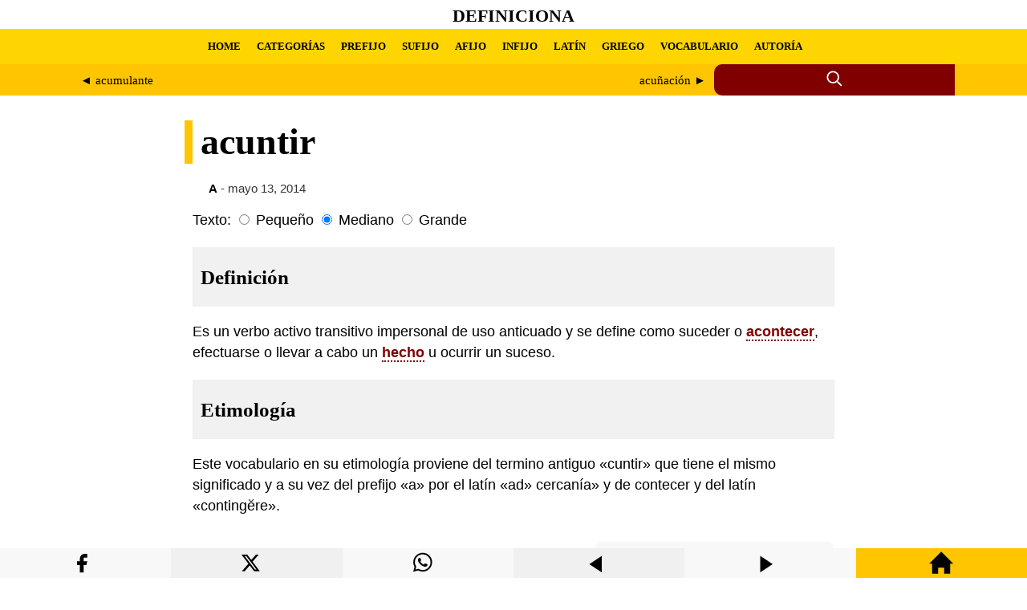

--- FILE ---
content_type: text/html; charset=UTF-8
request_url: https://definiciona.com/acuntir/
body_size: 5967
content:
<!doctype html> <html amp lang="es"> <head> <meta charset="utf-8"> <meta name="viewport" content="width=device-width, minimum-scale=1, initial-scale=1" /> <title>Definición y etimología de acuntir | Definiciona</title> <meta name="description" content="DefiniciónEs un verbo activo transitivo impersonal de uso anticuado y se define como suceder o acontecer, efectuarse o llevar a cabo un hecho u ocurrir un s..."><meta property="og:title" content="acuntir"><meta property="og:description" content="DefiniciónEs un verbo activo transitivo impersonal de uso anticuado y se define como suceder o acontecer, efectuarse o llevar a cabo un hecho u ocurrir un s..."><meta property="og:url" content="https://definiciona.com/acuntir/"><meta property="og:image" content="https://laspoesias.com/wp-content/uploads/images/logo-og.webp" /> <link rel="canonical" href="https://definiciona.com/acuntir/"> <link rel="shortcut icon" href="/wp-content/uploads/images/favicon.webp" /> <script async src="https://cdn.ampproject.org/v0.js"></script> <script async custom-element="amp-form" src="https://cdn.ampproject.org/v0/amp-form-0.1.js"></script> <script async custom-element="amp-ad" src="https://cdn.ampproject.org/v0/amp-ad-0.1.js"></script> <style amp-boilerplate>body{-webkit-animation:-amp-start 8s steps(1,end) 0s 1 normal both;-moz-animation:-amp-start 8s steps(1,end) 0s 1 normal both;-ms-animation:-amp-start 8s steps(1,end) 0s 1 normal both;animation:-amp-start 8s steps(1,end) 0s 1 normal both}@-webkit-keyframes -amp-start{from{visibility:hidden}to{visibility:visible}}@-moz-keyframes -amp-start{from{visibility:hidden}to{visibility:visible}}@-ms-keyframes -amp-start{from{visibility:hidden}to{visibility:visible}}@-o-keyframes -amp-start{from{visibility:hidden}to{visibility:visible}}@keyframes -amp-start{from{visibility:hidden}to{visibility:visible}}</style> <noscript><style amp-boilerplate>body{-webkit-animation:none;-moz-animation:none;-ms-animation:none;animation:none}</style></noscript> <style amp-custom> a { color:#000; } .withoutstyle a { text-decoration: none; border-bottom: none; } header { background-color: #fff; } header a { text-decoration: none; } .site-title-header { font-size: 11.11px; height: 33px; display: flex; align-items: center; padding-top:3px; justify-content: center; font-family: 'Georgia', serif; text-transform: uppercase; } .nav-menu { background-color: #ffd500; height: 44px; padding: 0px 22px 0px 0px; display: flex; align-items: center; font-family: Georgia, serif; } .nav-menu ul { padding: 0; display: flex; align-items: center; white-space: nowrap; } .nav-menu li { display: flex; align-items: center; margin: 0 10px; white-space: nowrap; } .nav-menu ul li a { font-weight: 700; font-size: 13px; } .custom-main-menu { max-width: 1100px; margin: 0 auto; padding: 0 20px; overflow-x: auto; white-space: nowrap; } .search-label-dad { background-color: #ffc500; } .search-container { display: flex; max-width: 1100px; margin:0 auto; } .search-label { flex: 4; background-color: #ffc500; display: flex; align-items: center; justify-content: center; overflow-x: auto; white-space: nowrap; } .search-label a { color: #000; } .search-container-icon { flex: 1.5; position: relative; display: inline-flex; align-items: center; background-color: #800000; border-top-left-radius: 10px; border-bottom-left-radius: 10px; height: 39px; } .search-icon { cursor: pointer; margin-right: 5px; margin: 0 auto; } .search-container-icon input:checked ~ .search-form { display: block; } .search-form { display: none; position: absolute; top: 0; left: calc(-10% - 255px); width: 280px; height: 29px; padding: 8px 0px 2px 20px; background-color: #800000; border-radius: 10px; } .search-field { } .search-submit { } .search-container-icon input[type="checkbox"] { position: absolute; left: -9999px; } main { padding: 0px 10px 30px 10px; font-family: 'Roboto', sans-serif; line-height: 1.5; font-size: 1.1em; } .article-dad { max-width: 800px; margin: 0 auto;} article { } #font-small:checked ~ article { font-size: 0.9em; } #font-large:checked ~ article { font-size: 1.7em; } article a { color:#800000; text-decoration:none; border-bottom: 2px dotted #800000; font-weight: bold; transition: color 0.5s; background-color:#fff; } .article-head { background-color: #fff; padding: 0px 10px 0px 10px; font-family: 'Georgia', serif; font-size: 2.6em; line-height: 1.2; border-left: 10px solid #ffc500; position: relative; left:-10px; } @media (max-width: 768px) {.article-head {font-size: 2.06em;}} article h1, h2 { margin-bottom: 10px; font-family: 'Georgia', serif; font-size:1.44em; line-height: 1.2; background-color: #f1f1f1; padding: 22px 10px 22px 10px; } article h3, h4, h5, h6 { margin-bottom: 10px; font-family: 'Georgia', serif; font-size:1.1em; line-height: 1.2; background-color: #f1f1f1; padding: 11px 10px 11px 10px; } img { max-width: 100%; height: auto; margin: 0px auto; display:block; } .wp-caption { font-size: 0.85em; color: #666; max-width: 100%; } figure { margin: 0; max-width: 100%; } figcaption { font-size: 0.85em; color: #666; max-width: 100%; padding:10px 0px 5px 0px; } blockquote { font-size: 0.9em; background-color: #f1f1f1; padding: 10px 20px 10px 20px; } cite { font-style: normal; font-weight: 700; } .related-posts { max-width: 800px; margin: 0 auto; padding: 0px 10px 0px 10px; font-family: 'Roboto', sans-serif; line-height: 1.5; font-size: 1.1em; } .related-posts a { text-decoration: none; font-weight: bold; border-left: solid #ffd500 10px; padding: 5px 10px 5px 10px; background-color:#f1f1f1; } .related-post-title { word-break: break-word; background-color: #ffd500; display: inline-block; transition: background-color 0.3s; } .related-post-title:hover { background-color: #f0f0f0; } #related-post { word-break: break-word; column-count: 4; column-gap: 0.5em; column-width: 260px; } #related-post a { text-decoration: none; font-weight: bold; border-left: solid #ffd500 10px; padding: 5px 10px 5px 10px; background-color:#f1f1f1; } .related-post-tae { display: inline-block; } @media (max-width: 899px) { #main-sidebar { position: relative; } } @media (min-width: 900px) { #main-sidebar { float: right; width: 300px; height: 100%; top: 15px; margin: 0px 0px 17px 20px; position: relative; } } .amp-toc { background-color: #f8f8f8; border-radius: 10px; padding: 10px; margin-bottom: 17px; } .amp-toc a { color: #000; font-weight: normal; text-decoration: none; border-bottom: none; background-color: transparent; font-size: 0.9em; text-decoration: none; } .amp-toc svg { float: left; padding-right: 10px; padding-left: 22px; padding-top: 2px; } .amp-toc input[type="checkbox"]:checked ~ .toc-list, .amp-toc input[type="checkbox"] { display: none; } @media (max-width: 899px) { .toc-list { display: none; } .amp-toc input:checked ~ .toc-list, .amp-toc input[type="checkbox"]:checked ~ .toc-list { display: block; } } footer { padding: 0px 20px -10px 0px; } </style> </head> <body> <header> <div class="site-title-header"> <h1><a href="https://definiciona.com/">Definiciona</a></h1> </div> <nav role="navigation" aria-label="Menú principal" class="nav-menu"> <div class="custom-main-menu"><ul id="menu-head-menu-amp" class="menu"><li id="menu-item-591220" class="menu-item menu-item-type-custom menu-item-object-custom menu-item-home menu-item-591220"><a href="https://definiciona.com/">HOME</a></li> <li id="menu-item-590353" class="menu-item menu-item-type-post_type menu-item-object-page menu-item-590353"><a href="https://definiciona.com/categorias/">CATEGORÍAS</a></li> <li id="menu-item-590356" class="menu-item menu-item-type-custom menu-item-object-custom menu-item-590356"><a href="https://definiciona.com/prefijo/">PREFIJO</a></li> <li id="menu-item-590357" class="menu-item menu-item-type-custom menu-item-object-custom menu-item-590357"><a href="https://definiciona.com/sufijo/">SUFIJO</a></li> <li id="menu-item-590358" class="menu-item menu-item-type-custom menu-item-object-custom menu-item-590358"><a href="https://definiciona.com/afijo/">AFIJO</a></li> <li id="menu-item-590359" class="menu-item menu-item-type-custom menu-item-object-custom menu-item-590359"><a href="https://definiciona.com/infijo/">INFIJO</a></li> <li id="menu-item-590360" class="menu-item menu-item-type-custom menu-item-object-custom menu-item-590360"><a href="https://definiciona.com/latin/">LATÍN</a></li> <li id="menu-item-590361" class="menu-item menu-item-type-custom menu-item-object-custom menu-item-590361"><a href="https://definiciona.com/griego/">GRIEGO</a></li> <li id="menu-item-590354" class="menu-item menu-item-type-post_type menu-item-object-page menu-item-590354"><a href="https://definiciona.com/10-palabras/">VOCABULARIO</a></li> <li id="menu-item-592938" class="menu-item menu-item-type-post_type menu-item-object-page menu-item-592938"><a href="https://definiciona.com/autoria-y-conexos/">AUTORÍA</a></li> </ul></div> </nav> <div class="search-label-dad"> <div class="search-container"> <div class="search-label"> <div style="display: flex; width: 100%;"> <div style="flex: 1; text-align: left; padding: 10px; margin-right: 5px;"> <span style="font-size: 15px;"> <a href="https://definiciona.com/acumulante/" rel="prev">&#9668; acumulante</a> </span> </div> <div style="flex: 1; text-align: right; padding: 10px; margin-left: 5px;"> <span style="font-size: 15px;"> <a href="https://definiciona.com/acunacion/" rel="next">acuñación &#9658;</a> </span> </div> </div> </div> <div class="search-container-icon"> <input type="checkbox" id="search-toggle" class="search-toggle"> <label for="search-toggle" class="search-icon"> <svg xmlns="http://www.w3.org/2000/svg" width="22" height="22" viewBox="0 0 24 24" fill="none" stroke="currentColor" stroke-width="2" stroke-linecap="round" stroke-linejoin="round" class="icon icon-search"> <circle cx="10" cy="10" r="7.5" stroke="#fff"/> <line x1="21" y1="21" x2="16.65" y2="16.65" stroke="#fff"/> </svg> </label> <form role="search" class="search-form" action="https://definiciona.com/" method="get" tabindex="0" target="_top"> <input type="search" class="search-field" placeholder="Escribe aquí..." name="s"> <button type="submit" class="search-submit"> <span class="screen-reader-text">Buscar</span> </button> </form> </div> </div> </div> </header> <main> <div class="article-dad"> <h1 class="article-head">acuntir</h1> <div class="withoutstyle" style="font-size: 14.8px; margin:-10px 0px 15px 20px; color:#333;"> <strong><a href="https://definiciona.com/category/a/">A</strong></a> - mayo 13, 2014</div> <label>Texto:</label> <input type="radio" id="font-small" class="font-size-input" name="font-size" value="small"> <label for="font-small">Pequeño</label> <input type="radio" id="font-medium" class="font-size-input" name="font-size" value="medium" checked> <label for="font-medium">Mediano</label> <input type="radio" id="font-large" class="font-size-input" name="font-size" value="large"> <label for="font-large">Grande</label> <article style="margin-top:10px;"> <h2 id="definicion">Definición</h2> <p>Es un verbo activo transitivo impersonal de uso anticuado y se define como suceder o <a href="https://definiciona.com/acontecer/">acontecer</a>, efectuarse o llevar a cabo un <a href="https://definiciona.com/hecho/">hecho</a> u ocurrir un suceso.</p> <h2 id="etimologia">Etimología</h2> <p>Este vocabulario en su etimología proviene del termino antiguo «cuntir» que tiene el mismo significado y a su vez del prefijo «a» por el latín «ad» cercanía» y de contecer y del latín «contingĕre».</p><div id="main-sidebar"> <div class="amp-toc"><input type="checkbox" id="toc-toggle" class="toc-toggle"><label for="toc-toggle" class="toc-icon">Tabla de contenido <svg xmlns="http://www.w3.org/2000/svg" width="20" height="20" viewBox="0 0 24 24"><path d="M24 6h-24v-4h24v4zm0 4h-24v4h24v-4zm0 8h-24v4h24v-4z" fill="#666"/></svg></label><div class="toc-list"><nav role="navigation" aria-label="Tabla de contenido"><ul><li><a href="#definicion">Definición</a></li><li><a href="#etimologia">Etimología</a></li></ul></nav></div></div> <amp-ad width="100vw" height="320" type="adsense" data-ad-client="ca-pub-3065432361095436" data-ad-slot="8569160762" data-auto-format="rspv" data-full-width=""> <div overflow=""></div> </amp-ad> </div><div style="display: flex; flex-direction: column; flex-grow: 1;"> </p> </div> </article> </main> <div style="clear: both"></div> <section class="related-posts" role="region" aria-label="Artículos relacionados"> <span style="font-size:22px;"><strong>Ampliar vocabulario</strong></span> <div style="max-width: 600px; height: 8px; margin-bottom: 20px; background-color: #ffc500; border-radius: 0 0 50% 50%;"></div> <div style="display: flex; flex-wrap: wrap; gap: 10px;"> <div style="flex: 1 1 calc(33.33% - 10px); box-sizing: border-box; min-width: 280px;"> <a href="https://definiciona.com/argumentista/" style="color: #000;"> <span style="word-break: break-word;">Argumentista</span> </a><br> <div style="font-size: 0.85em;"> Nombre común en cuanto al genero. Se define como argumentista el que razona, argumenta, d... </div> <div style="height: 8px; background-color: #fff;"></div> </div> <div style="flex: 1 1 calc(33.33% - 10px); box-sizing: border-box; min-width: 280px;"> <a href="https://definiciona.com/agridulce/" style="color: #000;"> <span style="word-break: break-word;">Agridulce</span> </a><br> <div style="font-size: 0.85em;"> El término &quot;agridulce&quot; es un adjetivo que describe un sabor complejo y equilibrado, resu... </div> <div style="height: 8px; background-color: #fff;"></div> </div> <div style="flex: 1 1 calc(33.33% - 10px); box-sizing: border-box; min-width: 280px;"> <a href="https://definiciona.com/antracina/" style="color: #000;"> <span style="word-break: break-word;">Antracina</span> </a><br> <div style="font-size: 0.85em;"> Sustantivo femenino. Es un vocablo de uso anticuado y que, (en medicina) que hace alusión... </div> <div style="height: 8px; background-color: #fff;"></div> </div> <div style="flex: 1 1 calc(33.33% - 10px); box-sizing: border-box; min-width: 280px;"> <a href="https://definiciona.com/agranitar/" style="color: #000;"> <span style="word-break: break-word;">Agranitar</span> </a><br> <div style="font-size: 0.85em;"> Es un verbo activo transitivo de uso obsoleto y que no se encuentra registrada en la RAE,... </div> <div style="height: 8px; background-color: #fff;"></div> </div> <div style="flex: 1 1 calc(33.33% - 10px); box-sizing: border-box; min-width: 280px;"> <a href="https://definiciona.com/atiriciarse/" style="color: #000;"> <span style="word-break: break-word;">Atiriciarse</span> </a><br> <div style="font-size: 0.85em;"> Verbo pronominal. Es un termino que en la actualidad en poco usado que se define en contr... </div> <div style="height: 8px; background-color: #fff;"></div> </div> <div style="flex: 1 1 calc(33.33% - 10px); box-sizing: border-box; min-width: 280px;"> <a href="https://definiciona.com/anomocarpo/" style="color: #000;"> <span style="word-break: break-word;">Anomocarpo</span> </a><br> <div style="font-size: 0.85em;"> El término &quot;anomocarpo&quot; se emplea para describir a una planta o arbusto cuyos frutos exh... </div> <div style="height: 8px; background-color: #fff;"></div> </div> <div style="flex: 1 1 calc(33.33% - 10px); box-sizing: border-box; min-width: 280px;"> <a href="https://definiciona.com/antona/" style="color: #000;"> <span style="word-break: break-word;">Antona</span> </a><br> <div style="font-size: 0.85em;"> El término &quot;antona&quot; es un sustantivo femenino que funciona como un nombre propio y patro... </div> <div style="height: 8px; background-color: #fff;"></div> </div> <div style="flex: 1 1 calc(33.33% - 10px); box-sizing: border-box; min-width: 280px;"> <a href="https://definiciona.com/arrenquin/" style="color: #000;"> <span style="word-break: break-word;">Arrenquín</span> </a><br> <div style="font-size: 0.85em;"> Sustantivo masculino. Es una palabra de uso americano que alude a un caballo que se emple... </div> <div style="height: 8px; background-color: #fff;"></div> </div> </div><br> <amp-ad width="100vw" height="320" type="adsense" data-ad-client="ca-pub-3065432361095436" data-ad-slot="8569160762" data-auto-format="rspv" data-full-width=""> <div overflow=""></div> </amp-ad> </section></div> </body> <footer> <div style="margin-top:10px; background-color:#ffd500; padding: 44px 10px 10px 10px; display: flex; justify-content: space-between; flex-wrap: wrap; gap: 2em;"> <div style="margin-top:0px; margin-bottom:10px; flex: 1 1 260px;"> <span style="margin-top:10; font-size:18px"><strong>AVISO LEGAL</strong></span><br><br>Este sitio web utiliza cookies tanto propias como de terceros para poder ofrecer una experiencia personalizada y ofrecer publicidades afines a sus intereses. Al hacer uso de nuestra web usted acepta en forma expresa el uso de cookies por nuestra parte... <a rel="nofollow" href="https://definiciona.com/aviso-legal/">Seguir leyendo</a><br><br><amp-img src="https://definiciona.com/wp-content/uploads/images/contacto.webp" width="588" height="36" alt="Contacto" layout="responsive"></amp-img></div> <div style="flex: 1 1 260px;"><span style="font-size:18px"><strong>ACERCA DEL SITIO</strong></span><br><br>Las poesías es un sitio que reúne poetas y poesía, además de uno de los mayores compendios de acrósticos de nombres, apellidos, animales, frutas, lugares, ciudades, municipios, cosas, valores, verbos, etc. Incluye poemas, frases, rimas, pensamientos, proverbios, reflexiones y mucha poesía.</div> <div style="display: block; flex: 1 1 260px;"><span style="font-size:18px"><strong>DERECHOS DE AUTOR</strong></span><br><br>Todos los derechos reservados. Sólo se autoriza la publicación de texto en pequeños fragmentos siempre que se cite la fuente. <strong>No se permite utilizar el contenido para conversión a archivos multimedia (audio, video, etc.)</strong></div> <div style="background-color:#ffd500; text-align: center; margin:50px 0px 0px 30px; flex: 1 1 260px;"><svg width="200" height="200" xmlns="http://www.w3.org/2000/svg" style="display: inline-block;"><rect x="0" y="1" width="50" height="64" fill="#22b14b"></rect><rect x="0" y="73" width="42" height="94" fill="blue"></rect><rect x="15" y="73" width="36" height="30" fill="blue"></rect><rect x="15" y="137" width="36" height="30" fill="blue"></rect><rect x="15" y="107" width="36" height="26" fill="blue"></rect><path d="M150,8 A50,50 0 0,1 5,8" fill="black" transform="rotate(-90 100 50)"></path></svg></div></div><div style="background-color:#ffc500; text-align: center; padding: 10px 10px 44px 10px"><br>&copy; 2024 Definiciona<br><br></div> <div style="width:100%; height:37px; background-color:#f8f8f8; display: flex; text-align: center; flex-wrap: nowrap; position: fixed; z-index: 1000001; bottom: 0;"> <div style="flex: 1 1 280px; display: flex; justify-content: center; align-items: center;"> <a rel="nofollow" title="Compartir Facebook" href='https://www.facebook.com/sharer.php?u=https://definiciona.com/acuntir/' target='_blank' style='color: #fff;'><svg xmlns="http://www.w3.org/2000/svg" width="37" height="37" color="black" class="icon icon-facebook" viewBox="0 0 32 29" style="margin-top: 10px;"><path d="M18 2h-3a5 5 0 0 0-5 5v3H7v4h3v8h4v-8h3l1-4h-4V7a1 1 0 0 1 1-1h3z"></path></svg></a> </div> <div style="flex: 1 1 280px; background-color:#f0f0f0;"><a rel="nofollow" title="Compartir en X" href="https://twitter.com/intent/tweet?text=Definición%20y%20etimología%20de%20acuntir&url=https://definiciona.com/acuntir/&#038;via=definiciona&#038;related=definiciona" target="_blank" style='color: #fff;'> <svg xmlns="http://www.w3.org/2000/svg" width="37" height="37" color="black" class="bi bi-twitter-x" viewBox="0 0 26 19" style="margin-top: 2px;"><path d="M12.6.75h2.454l-5.36 6.142L16 15.25h-4.937l-3.867-5.07-4.425 5.07H.316l5.733-6.57L0 .75h5.063l3.495 4.633L12.601.75Zm-.86 13.028h1.36L4.323 2.145H2.865l8.875 11.633Z"/></svg> </a></div> <div style="flex: 1 1 280px;"><a rel="nofollow" title="Compartir en WhatsApp" href="whatsapp://send?text=https://definiciona.com/acuntir/" data-action="share/whatsapp/share" style='color: #fff;'> <svg xmlns="http://www.w3.org/2000/svg" width="37" height="37" color="black" class="icon icon-whatsapp" viewBox="0 0 25 20" style="margin-top: 2px;"> <path d="M13.601 2.326A7.854 7.854 0 0 0 7.994 0C3.627 0 .068 3.558.064 7.926c0 1.399.366 2.76 1.057 3.965L0 16l4.204-1.102a7.933 7.933 0 0 0 3.79.965h.004c4.368 0 7.926-3.558 7.93-7.93A7.898 7.898 0 0 0 13.6 2.326zM7.994 14.521a6.573 6.573 0 0 1-3.356-.92l-.24-.144-2.494.654.666-2.433-.156-.251a6.56 6.56 0 0 1-1.007-3.505c0-3.626 2.957-6.584 6.591-6.584a6.56 6.56 0 0 1 4.66 1.931 6.557 6.557 0 0 1 1.928 4.66c-.004 3.639-2.961 6.592-6.592 6.592zm3.615-4.934c-.197-.099-1.17-.578-1.353-.646-.182-.065-.315-.099-.445.099-.133.197-.513.646-.627.775-.114.133-.232.148-.43.05-.197-.1-.836-.308-1.592-.985-.59-.525-.985-1.175-1.103-1.372-.114-.198-.011-.304.088-.403.087-.088.197-.232.296-.346.1-.114.133-.198.198-.33.065-.134.034-.248-.015-.347-.05-.099-.445-1.076-.612-1.47-.16-.389-.323-.335-.445-.34-.114-.007-.247-.007-.38-.007a.729.729 0 0 0-.529.247c-.182.198-.691.677-.691 1.654 0 .977.71 1.916.81 2.049.098.133 1.394 2.132 3.383 2.992.47.205.84.326 1.129.418.475.152.904.129 1.246.08.38-.058 1.171-.48 1.338-.943.164-.464.164-.86.114-.943-.049-.084-.182-.133-.38-.232z"/> </svg></a></div> <div style="flex: 1 1 280px; background-color:#f0f0f0;"> <a rel="nofollow" title="Artículo anterior" href="https://definiciona.com/acumulante/"><svg xmlns="http://www.w3.org/2000/svg" width="30" height="30" color="black" viewBox="0 0 35 29" style="margin-top: 7px;"><path d="M3 12l18-12v24z"/></svg></a> </div> <div style="flex: 1 1 280px;"> <a rel="nofollow" title="Artículo siguiente" href="https://definiciona.com/acunacion/"><svg xmlns="http://www.w3.org/2000/svg" width="30" height="30" color="black" viewBox="0 0 35 29" style="margin-top: 7px;"><path d="M21 12l-18 12v-24z"/></svg></a></div> <div style="flex: 1 1 280px; background-color:#ffc500;"> <a rel="nofollow" title="Home" href="https://definiciona.com/"><svg xmlns="http://www.w3.org/2000/svg" width="30" height="30" viewBox="0 0 24 24" style="margin-top: 3px;"><path d="M21 13v10h-6v-6h-6v6h-6v-10h-3l12-12 12 12h-3z"/></svg></a></div> </div> </footer> </html><!-- WP Fastest Cache file was created in 1.5859410762787 seconds, on 20-07-24 6:41:40 -->